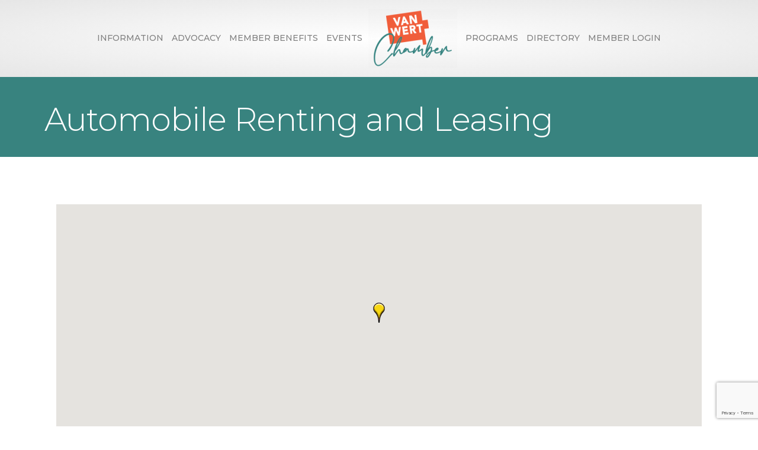

--- FILE ---
content_type: text/html; charset=utf-8
request_url: https://www.google.com/recaptcha/enterprise/anchor?ar=1&k=6LfI_T8rAAAAAMkWHrLP_GfSf3tLy9tKa839wcWa&co=aHR0cDovL2J1c2luZXNzLnZhbndlcnRjaGFtYmVyLmNvbTo4MA..&hl=en&v=PoyoqOPhxBO7pBk68S4YbpHZ&size=invisible&anchor-ms=20000&execute-ms=30000&cb=cr7indxuo5x
body_size: 48556
content:
<!DOCTYPE HTML><html dir="ltr" lang="en"><head><meta http-equiv="Content-Type" content="text/html; charset=UTF-8">
<meta http-equiv="X-UA-Compatible" content="IE=edge">
<title>reCAPTCHA</title>
<style type="text/css">
/* cyrillic-ext */
@font-face {
  font-family: 'Roboto';
  font-style: normal;
  font-weight: 400;
  font-stretch: 100%;
  src: url(//fonts.gstatic.com/s/roboto/v48/KFO7CnqEu92Fr1ME7kSn66aGLdTylUAMa3GUBHMdazTgWw.woff2) format('woff2');
  unicode-range: U+0460-052F, U+1C80-1C8A, U+20B4, U+2DE0-2DFF, U+A640-A69F, U+FE2E-FE2F;
}
/* cyrillic */
@font-face {
  font-family: 'Roboto';
  font-style: normal;
  font-weight: 400;
  font-stretch: 100%;
  src: url(//fonts.gstatic.com/s/roboto/v48/KFO7CnqEu92Fr1ME7kSn66aGLdTylUAMa3iUBHMdazTgWw.woff2) format('woff2');
  unicode-range: U+0301, U+0400-045F, U+0490-0491, U+04B0-04B1, U+2116;
}
/* greek-ext */
@font-face {
  font-family: 'Roboto';
  font-style: normal;
  font-weight: 400;
  font-stretch: 100%;
  src: url(//fonts.gstatic.com/s/roboto/v48/KFO7CnqEu92Fr1ME7kSn66aGLdTylUAMa3CUBHMdazTgWw.woff2) format('woff2');
  unicode-range: U+1F00-1FFF;
}
/* greek */
@font-face {
  font-family: 'Roboto';
  font-style: normal;
  font-weight: 400;
  font-stretch: 100%;
  src: url(//fonts.gstatic.com/s/roboto/v48/KFO7CnqEu92Fr1ME7kSn66aGLdTylUAMa3-UBHMdazTgWw.woff2) format('woff2');
  unicode-range: U+0370-0377, U+037A-037F, U+0384-038A, U+038C, U+038E-03A1, U+03A3-03FF;
}
/* math */
@font-face {
  font-family: 'Roboto';
  font-style: normal;
  font-weight: 400;
  font-stretch: 100%;
  src: url(//fonts.gstatic.com/s/roboto/v48/KFO7CnqEu92Fr1ME7kSn66aGLdTylUAMawCUBHMdazTgWw.woff2) format('woff2');
  unicode-range: U+0302-0303, U+0305, U+0307-0308, U+0310, U+0312, U+0315, U+031A, U+0326-0327, U+032C, U+032F-0330, U+0332-0333, U+0338, U+033A, U+0346, U+034D, U+0391-03A1, U+03A3-03A9, U+03B1-03C9, U+03D1, U+03D5-03D6, U+03F0-03F1, U+03F4-03F5, U+2016-2017, U+2034-2038, U+203C, U+2040, U+2043, U+2047, U+2050, U+2057, U+205F, U+2070-2071, U+2074-208E, U+2090-209C, U+20D0-20DC, U+20E1, U+20E5-20EF, U+2100-2112, U+2114-2115, U+2117-2121, U+2123-214F, U+2190, U+2192, U+2194-21AE, U+21B0-21E5, U+21F1-21F2, U+21F4-2211, U+2213-2214, U+2216-22FF, U+2308-230B, U+2310, U+2319, U+231C-2321, U+2336-237A, U+237C, U+2395, U+239B-23B7, U+23D0, U+23DC-23E1, U+2474-2475, U+25AF, U+25B3, U+25B7, U+25BD, U+25C1, U+25CA, U+25CC, U+25FB, U+266D-266F, U+27C0-27FF, U+2900-2AFF, U+2B0E-2B11, U+2B30-2B4C, U+2BFE, U+3030, U+FF5B, U+FF5D, U+1D400-1D7FF, U+1EE00-1EEFF;
}
/* symbols */
@font-face {
  font-family: 'Roboto';
  font-style: normal;
  font-weight: 400;
  font-stretch: 100%;
  src: url(//fonts.gstatic.com/s/roboto/v48/KFO7CnqEu92Fr1ME7kSn66aGLdTylUAMaxKUBHMdazTgWw.woff2) format('woff2');
  unicode-range: U+0001-000C, U+000E-001F, U+007F-009F, U+20DD-20E0, U+20E2-20E4, U+2150-218F, U+2190, U+2192, U+2194-2199, U+21AF, U+21E6-21F0, U+21F3, U+2218-2219, U+2299, U+22C4-22C6, U+2300-243F, U+2440-244A, U+2460-24FF, U+25A0-27BF, U+2800-28FF, U+2921-2922, U+2981, U+29BF, U+29EB, U+2B00-2BFF, U+4DC0-4DFF, U+FFF9-FFFB, U+10140-1018E, U+10190-1019C, U+101A0, U+101D0-101FD, U+102E0-102FB, U+10E60-10E7E, U+1D2C0-1D2D3, U+1D2E0-1D37F, U+1F000-1F0FF, U+1F100-1F1AD, U+1F1E6-1F1FF, U+1F30D-1F30F, U+1F315, U+1F31C, U+1F31E, U+1F320-1F32C, U+1F336, U+1F378, U+1F37D, U+1F382, U+1F393-1F39F, U+1F3A7-1F3A8, U+1F3AC-1F3AF, U+1F3C2, U+1F3C4-1F3C6, U+1F3CA-1F3CE, U+1F3D4-1F3E0, U+1F3ED, U+1F3F1-1F3F3, U+1F3F5-1F3F7, U+1F408, U+1F415, U+1F41F, U+1F426, U+1F43F, U+1F441-1F442, U+1F444, U+1F446-1F449, U+1F44C-1F44E, U+1F453, U+1F46A, U+1F47D, U+1F4A3, U+1F4B0, U+1F4B3, U+1F4B9, U+1F4BB, U+1F4BF, U+1F4C8-1F4CB, U+1F4D6, U+1F4DA, U+1F4DF, U+1F4E3-1F4E6, U+1F4EA-1F4ED, U+1F4F7, U+1F4F9-1F4FB, U+1F4FD-1F4FE, U+1F503, U+1F507-1F50B, U+1F50D, U+1F512-1F513, U+1F53E-1F54A, U+1F54F-1F5FA, U+1F610, U+1F650-1F67F, U+1F687, U+1F68D, U+1F691, U+1F694, U+1F698, U+1F6AD, U+1F6B2, U+1F6B9-1F6BA, U+1F6BC, U+1F6C6-1F6CF, U+1F6D3-1F6D7, U+1F6E0-1F6EA, U+1F6F0-1F6F3, U+1F6F7-1F6FC, U+1F700-1F7FF, U+1F800-1F80B, U+1F810-1F847, U+1F850-1F859, U+1F860-1F887, U+1F890-1F8AD, U+1F8B0-1F8BB, U+1F8C0-1F8C1, U+1F900-1F90B, U+1F93B, U+1F946, U+1F984, U+1F996, U+1F9E9, U+1FA00-1FA6F, U+1FA70-1FA7C, U+1FA80-1FA89, U+1FA8F-1FAC6, U+1FACE-1FADC, U+1FADF-1FAE9, U+1FAF0-1FAF8, U+1FB00-1FBFF;
}
/* vietnamese */
@font-face {
  font-family: 'Roboto';
  font-style: normal;
  font-weight: 400;
  font-stretch: 100%;
  src: url(//fonts.gstatic.com/s/roboto/v48/KFO7CnqEu92Fr1ME7kSn66aGLdTylUAMa3OUBHMdazTgWw.woff2) format('woff2');
  unicode-range: U+0102-0103, U+0110-0111, U+0128-0129, U+0168-0169, U+01A0-01A1, U+01AF-01B0, U+0300-0301, U+0303-0304, U+0308-0309, U+0323, U+0329, U+1EA0-1EF9, U+20AB;
}
/* latin-ext */
@font-face {
  font-family: 'Roboto';
  font-style: normal;
  font-weight: 400;
  font-stretch: 100%;
  src: url(//fonts.gstatic.com/s/roboto/v48/KFO7CnqEu92Fr1ME7kSn66aGLdTylUAMa3KUBHMdazTgWw.woff2) format('woff2');
  unicode-range: U+0100-02BA, U+02BD-02C5, U+02C7-02CC, U+02CE-02D7, U+02DD-02FF, U+0304, U+0308, U+0329, U+1D00-1DBF, U+1E00-1E9F, U+1EF2-1EFF, U+2020, U+20A0-20AB, U+20AD-20C0, U+2113, U+2C60-2C7F, U+A720-A7FF;
}
/* latin */
@font-face {
  font-family: 'Roboto';
  font-style: normal;
  font-weight: 400;
  font-stretch: 100%;
  src: url(//fonts.gstatic.com/s/roboto/v48/KFO7CnqEu92Fr1ME7kSn66aGLdTylUAMa3yUBHMdazQ.woff2) format('woff2');
  unicode-range: U+0000-00FF, U+0131, U+0152-0153, U+02BB-02BC, U+02C6, U+02DA, U+02DC, U+0304, U+0308, U+0329, U+2000-206F, U+20AC, U+2122, U+2191, U+2193, U+2212, U+2215, U+FEFF, U+FFFD;
}
/* cyrillic-ext */
@font-face {
  font-family: 'Roboto';
  font-style: normal;
  font-weight: 500;
  font-stretch: 100%;
  src: url(//fonts.gstatic.com/s/roboto/v48/KFO7CnqEu92Fr1ME7kSn66aGLdTylUAMa3GUBHMdazTgWw.woff2) format('woff2');
  unicode-range: U+0460-052F, U+1C80-1C8A, U+20B4, U+2DE0-2DFF, U+A640-A69F, U+FE2E-FE2F;
}
/* cyrillic */
@font-face {
  font-family: 'Roboto';
  font-style: normal;
  font-weight: 500;
  font-stretch: 100%;
  src: url(//fonts.gstatic.com/s/roboto/v48/KFO7CnqEu92Fr1ME7kSn66aGLdTylUAMa3iUBHMdazTgWw.woff2) format('woff2');
  unicode-range: U+0301, U+0400-045F, U+0490-0491, U+04B0-04B1, U+2116;
}
/* greek-ext */
@font-face {
  font-family: 'Roboto';
  font-style: normal;
  font-weight: 500;
  font-stretch: 100%;
  src: url(//fonts.gstatic.com/s/roboto/v48/KFO7CnqEu92Fr1ME7kSn66aGLdTylUAMa3CUBHMdazTgWw.woff2) format('woff2');
  unicode-range: U+1F00-1FFF;
}
/* greek */
@font-face {
  font-family: 'Roboto';
  font-style: normal;
  font-weight: 500;
  font-stretch: 100%;
  src: url(//fonts.gstatic.com/s/roboto/v48/KFO7CnqEu92Fr1ME7kSn66aGLdTylUAMa3-UBHMdazTgWw.woff2) format('woff2');
  unicode-range: U+0370-0377, U+037A-037F, U+0384-038A, U+038C, U+038E-03A1, U+03A3-03FF;
}
/* math */
@font-face {
  font-family: 'Roboto';
  font-style: normal;
  font-weight: 500;
  font-stretch: 100%;
  src: url(//fonts.gstatic.com/s/roboto/v48/KFO7CnqEu92Fr1ME7kSn66aGLdTylUAMawCUBHMdazTgWw.woff2) format('woff2');
  unicode-range: U+0302-0303, U+0305, U+0307-0308, U+0310, U+0312, U+0315, U+031A, U+0326-0327, U+032C, U+032F-0330, U+0332-0333, U+0338, U+033A, U+0346, U+034D, U+0391-03A1, U+03A3-03A9, U+03B1-03C9, U+03D1, U+03D5-03D6, U+03F0-03F1, U+03F4-03F5, U+2016-2017, U+2034-2038, U+203C, U+2040, U+2043, U+2047, U+2050, U+2057, U+205F, U+2070-2071, U+2074-208E, U+2090-209C, U+20D0-20DC, U+20E1, U+20E5-20EF, U+2100-2112, U+2114-2115, U+2117-2121, U+2123-214F, U+2190, U+2192, U+2194-21AE, U+21B0-21E5, U+21F1-21F2, U+21F4-2211, U+2213-2214, U+2216-22FF, U+2308-230B, U+2310, U+2319, U+231C-2321, U+2336-237A, U+237C, U+2395, U+239B-23B7, U+23D0, U+23DC-23E1, U+2474-2475, U+25AF, U+25B3, U+25B7, U+25BD, U+25C1, U+25CA, U+25CC, U+25FB, U+266D-266F, U+27C0-27FF, U+2900-2AFF, U+2B0E-2B11, U+2B30-2B4C, U+2BFE, U+3030, U+FF5B, U+FF5D, U+1D400-1D7FF, U+1EE00-1EEFF;
}
/* symbols */
@font-face {
  font-family: 'Roboto';
  font-style: normal;
  font-weight: 500;
  font-stretch: 100%;
  src: url(//fonts.gstatic.com/s/roboto/v48/KFO7CnqEu92Fr1ME7kSn66aGLdTylUAMaxKUBHMdazTgWw.woff2) format('woff2');
  unicode-range: U+0001-000C, U+000E-001F, U+007F-009F, U+20DD-20E0, U+20E2-20E4, U+2150-218F, U+2190, U+2192, U+2194-2199, U+21AF, U+21E6-21F0, U+21F3, U+2218-2219, U+2299, U+22C4-22C6, U+2300-243F, U+2440-244A, U+2460-24FF, U+25A0-27BF, U+2800-28FF, U+2921-2922, U+2981, U+29BF, U+29EB, U+2B00-2BFF, U+4DC0-4DFF, U+FFF9-FFFB, U+10140-1018E, U+10190-1019C, U+101A0, U+101D0-101FD, U+102E0-102FB, U+10E60-10E7E, U+1D2C0-1D2D3, U+1D2E0-1D37F, U+1F000-1F0FF, U+1F100-1F1AD, U+1F1E6-1F1FF, U+1F30D-1F30F, U+1F315, U+1F31C, U+1F31E, U+1F320-1F32C, U+1F336, U+1F378, U+1F37D, U+1F382, U+1F393-1F39F, U+1F3A7-1F3A8, U+1F3AC-1F3AF, U+1F3C2, U+1F3C4-1F3C6, U+1F3CA-1F3CE, U+1F3D4-1F3E0, U+1F3ED, U+1F3F1-1F3F3, U+1F3F5-1F3F7, U+1F408, U+1F415, U+1F41F, U+1F426, U+1F43F, U+1F441-1F442, U+1F444, U+1F446-1F449, U+1F44C-1F44E, U+1F453, U+1F46A, U+1F47D, U+1F4A3, U+1F4B0, U+1F4B3, U+1F4B9, U+1F4BB, U+1F4BF, U+1F4C8-1F4CB, U+1F4D6, U+1F4DA, U+1F4DF, U+1F4E3-1F4E6, U+1F4EA-1F4ED, U+1F4F7, U+1F4F9-1F4FB, U+1F4FD-1F4FE, U+1F503, U+1F507-1F50B, U+1F50D, U+1F512-1F513, U+1F53E-1F54A, U+1F54F-1F5FA, U+1F610, U+1F650-1F67F, U+1F687, U+1F68D, U+1F691, U+1F694, U+1F698, U+1F6AD, U+1F6B2, U+1F6B9-1F6BA, U+1F6BC, U+1F6C6-1F6CF, U+1F6D3-1F6D7, U+1F6E0-1F6EA, U+1F6F0-1F6F3, U+1F6F7-1F6FC, U+1F700-1F7FF, U+1F800-1F80B, U+1F810-1F847, U+1F850-1F859, U+1F860-1F887, U+1F890-1F8AD, U+1F8B0-1F8BB, U+1F8C0-1F8C1, U+1F900-1F90B, U+1F93B, U+1F946, U+1F984, U+1F996, U+1F9E9, U+1FA00-1FA6F, U+1FA70-1FA7C, U+1FA80-1FA89, U+1FA8F-1FAC6, U+1FACE-1FADC, U+1FADF-1FAE9, U+1FAF0-1FAF8, U+1FB00-1FBFF;
}
/* vietnamese */
@font-face {
  font-family: 'Roboto';
  font-style: normal;
  font-weight: 500;
  font-stretch: 100%;
  src: url(//fonts.gstatic.com/s/roboto/v48/KFO7CnqEu92Fr1ME7kSn66aGLdTylUAMa3OUBHMdazTgWw.woff2) format('woff2');
  unicode-range: U+0102-0103, U+0110-0111, U+0128-0129, U+0168-0169, U+01A0-01A1, U+01AF-01B0, U+0300-0301, U+0303-0304, U+0308-0309, U+0323, U+0329, U+1EA0-1EF9, U+20AB;
}
/* latin-ext */
@font-face {
  font-family: 'Roboto';
  font-style: normal;
  font-weight: 500;
  font-stretch: 100%;
  src: url(//fonts.gstatic.com/s/roboto/v48/KFO7CnqEu92Fr1ME7kSn66aGLdTylUAMa3KUBHMdazTgWw.woff2) format('woff2');
  unicode-range: U+0100-02BA, U+02BD-02C5, U+02C7-02CC, U+02CE-02D7, U+02DD-02FF, U+0304, U+0308, U+0329, U+1D00-1DBF, U+1E00-1E9F, U+1EF2-1EFF, U+2020, U+20A0-20AB, U+20AD-20C0, U+2113, U+2C60-2C7F, U+A720-A7FF;
}
/* latin */
@font-face {
  font-family: 'Roboto';
  font-style: normal;
  font-weight: 500;
  font-stretch: 100%;
  src: url(//fonts.gstatic.com/s/roboto/v48/KFO7CnqEu92Fr1ME7kSn66aGLdTylUAMa3yUBHMdazQ.woff2) format('woff2');
  unicode-range: U+0000-00FF, U+0131, U+0152-0153, U+02BB-02BC, U+02C6, U+02DA, U+02DC, U+0304, U+0308, U+0329, U+2000-206F, U+20AC, U+2122, U+2191, U+2193, U+2212, U+2215, U+FEFF, U+FFFD;
}
/* cyrillic-ext */
@font-face {
  font-family: 'Roboto';
  font-style: normal;
  font-weight: 900;
  font-stretch: 100%;
  src: url(//fonts.gstatic.com/s/roboto/v48/KFO7CnqEu92Fr1ME7kSn66aGLdTylUAMa3GUBHMdazTgWw.woff2) format('woff2');
  unicode-range: U+0460-052F, U+1C80-1C8A, U+20B4, U+2DE0-2DFF, U+A640-A69F, U+FE2E-FE2F;
}
/* cyrillic */
@font-face {
  font-family: 'Roboto';
  font-style: normal;
  font-weight: 900;
  font-stretch: 100%;
  src: url(//fonts.gstatic.com/s/roboto/v48/KFO7CnqEu92Fr1ME7kSn66aGLdTylUAMa3iUBHMdazTgWw.woff2) format('woff2');
  unicode-range: U+0301, U+0400-045F, U+0490-0491, U+04B0-04B1, U+2116;
}
/* greek-ext */
@font-face {
  font-family: 'Roboto';
  font-style: normal;
  font-weight: 900;
  font-stretch: 100%;
  src: url(//fonts.gstatic.com/s/roboto/v48/KFO7CnqEu92Fr1ME7kSn66aGLdTylUAMa3CUBHMdazTgWw.woff2) format('woff2');
  unicode-range: U+1F00-1FFF;
}
/* greek */
@font-face {
  font-family: 'Roboto';
  font-style: normal;
  font-weight: 900;
  font-stretch: 100%;
  src: url(//fonts.gstatic.com/s/roboto/v48/KFO7CnqEu92Fr1ME7kSn66aGLdTylUAMa3-UBHMdazTgWw.woff2) format('woff2');
  unicode-range: U+0370-0377, U+037A-037F, U+0384-038A, U+038C, U+038E-03A1, U+03A3-03FF;
}
/* math */
@font-face {
  font-family: 'Roboto';
  font-style: normal;
  font-weight: 900;
  font-stretch: 100%;
  src: url(//fonts.gstatic.com/s/roboto/v48/KFO7CnqEu92Fr1ME7kSn66aGLdTylUAMawCUBHMdazTgWw.woff2) format('woff2');
  unicode-range: U+0302-0303, U+0305, U+0307-0308, U+0310, U+0312, U+0315, U+031A, U+0326-0327, U+032C, U+032F-0330, U+0332-0333, U+0338, U+033A, U+0346, U+034D, U+0391-03A1, U+03A3-03A9, U+03B1-03C9, U+03D1, U+03D5-03D6, U+03F0-03F1, U+03F4-03F5, U+2016-2017, U+2034-2038, U+203C, U+2040, U+2043, U+2047, U+2050, U+2057, U+205F, U+2070-2071, U+2074-208E, U+2090-209C, U+20D0-20DC, U+20E1, U+20E5-20EF, U+2100-2112, U+2114-2115, U+2117-2121, U+2123-214F, U+2190, U+2192, U+2194-21AE, U+21B0-21E5, U+21F1-21F2, U+21F4-2211, U+2213-2214, U+2216-22FF, U+2308-230B, U+2310, U+2319, U+231C-2321, U+2336-237A, U+237C, U+2395, U+239B-23B7, U+23D0, U+23DC-23E1, U+2474-2475, U+25AF, U+25B3, U+25B7, U+25BD, U+25C1, U+25CA, U+25CC, U+25FB, U+266D-266F, U+27C0-27FF, U+2900-2AFF, U+2B0E-2B11, U+2B30-2B4C, U+2BFE, U+3030, U+FF5B, U+FF5D, U+1D400-1D7FF, U+1EE00-1EEFF;
}
/* symbols */
@font-face {
  font-family: 'Roboto';
  font-style: normal;
  font-weight: 900;
  font-stretch: 100%;
  src: url(//fonts.gstatic.com/s/roboto/v48/KFO7CnqEu92Fr1ME7kSn66aGLdTylUAMaxKUBHMdazTgWw.woff2) format('woff2');
  unicode-range: U+0001-000C, U+000E-001F, U+007F-009F, U+20DD-20E0, U+20E2-20E4, U+2150-218F, U+2190, U+2192, U+2194-2199, U+21AF, U+21E6-21F0, U+21F3, U+2218-2219, U+2299, U+22C4-22C6, U+2300-243F, U+2440-244A, U+2460-24FF, U+25A0-27BF, U+2800-28FF, U+2921-2922, U+2981, U+29BF, U+29EB, U+2B00-2BFF, U+4DC0-4DFF, U+FFF9-FFFB, U+10140-1018E, U+10190-1019C, U+101A0, U+101D0-101FD, U+102E0-102FB, U+10E60-10E7E, U+1D2C0-1D2D3, U+1D2E0-1D37F, U+1F000-1F0FF, U+1F100-1F1AD, U+1F1E6-1F1FF, U+1F30D-1F30F, U+1F315, U+1F31C, U+1F31E, U+1F320-1F32C, U+1F336, U+1F378, U+1F37D, U+1F382, U+1F393-1F39F, U+1F3A7-1F3A8, U+1F3AC-1F3AF, U+1F3C2, U+1F3C4-1F3C6, U+1F3CA-1F3CE, U+1F3D4-1F3E0, U+1F3ED, U+1F3F1-1F3F3, U+1F3F5-1F3F7, U+1F408, U+1F415, U+1F41F, U+1F426, U+1F43F, U+1F441-1F442, U+1F444, U+1F446-1F449, U+1F44C-1F44E, U+1F453, U+1F46A, U+1F47D, U+1F4A3, U+1F4B0, U+1F4B3, U+1F4B9, U+1F4BB, U+1F4BF, U+1F4C8-1F4CB, U+1F4D6, U+1F4DA, U+1F4DF, U+1F4E3-1F4E6, U+1F4EA-1F4ED, U+1F4F7, U+1F4F9-1F4FB, U+1F4FD-1F4FE, U+1F503, U+1F507-1F50B, U+1F50D, U+1F512-1F513, U+1F53E-1F54A, U+1F54F-1F5FA, U+1F610, U+1F650-1F67F, U+1F687, U+1F68D, U+1F691, U+1F694, U+1F698, U+1F6AD, U+1F6B2, U+1F6B9-1F6BA, U+1F6BC, U+1F6C6-1F6CF, U+1F6D3-1F6D7, U+1F6E0-1F6EA, U+1F6F0-1F6F3, U+1F6F7-1F6FC, U+1F700-1F7FF, U+1F800-1F80B, U+1F810-1F847, U+1F850-1F859, U+1F860-1F887, U+1F890-1F8AD, U+1F8B0-1F8BB, U+1F8C0-1F8C1, U+1F900-1F90B, U+1F93B, U+1F946, U+1F984, U+1F996, U+1F9E9, U+1FA00-1FA6F, U+1FA70-1FA7C, U+1FA80-1FA89, U+1FA8F-1FAC6, U+1FACE-1FADC, U+1FADF-1FAE9, U+1FAF0-1FAF8, U+1FB00-1FBFF;
}
/* vietnamese */
@font-face {
  font-family: 'Roboto';
  font-style: normal;
  font-weight: 900;
  font-stretch: 100%;
  src: url(//fonts.gstatic.com/s/roboto/v48/KFO7CnqEu92Fr1ME7kSn66aGLdTylUAMa3OUBHMdazTgWw.woff2) format('woff2');
  unicode-range: U+0102-0103, U+0110-0111, U+0128-0129, U+0168-0169, U+01A0-01A1, U+01AF-01B0, U+0300-0301, U+0303-0304, U+0308-0309, U+0323, U+0329, U+1EA0-1EF9, U+20AB;
}
/* latin-ext */
@font-face {
  font-family: 'Roboto';
  font-style: normal;
  font-weight: 900;
  font-stretch: 100%;
  src: url(//fonts.gstatic.com/s/roboto/v48/KFO7CnqEu92Fr1ME7kSn66aGLdTylUAMa3KUBHMdazTgWw.woff2) format('woff2');
  unicode-range: U+0100-02BA, U+02BD-02C5, U+02C7-02CC, U+02CE-02D7, U+02DD-02FF, U+0304, U+0308, U+0329, U+1D00-1DBF, U+1E00-1E9F, U+1EF2-1EFF, U+2020, U+20A0-20AB, U+20AD-20C0, U+2113, U+2C60-2C7F, U+A720-A7FF;
}
/* latin */
@font-face {
  font-family: 'Roboto';
  font-style: normal;
  font-weight: 900;
  font-stretch: 100%;
  src: url(//fonts.gstatic.com/s/roboto/v48/KFO7CnqEu92Fr1ME7kSn66aGLdTylUAMa3yUBHMdazQ.woff2) format('woff2');
  unicode-range: U+0000-00FF, U+0131, U+0152-0153, U+02BB-02BC, U+02C6, U+02DA, U+02DC, U+0304, U+0308, U+0329, U+2000-206F, U+20AC, U+2122, U+2191, U+2193, U+2212, U+2215, U+FEFF, U+FFFD;
}

</style>
<link rel="stylesheet" type="text/css" href="https://www.gstatic.com/recaptcha/releases/PoyoqOPhxBO7pBk68S4YbpHZ/styles__ltr.css">
<script nonce="mrCg8yBGUDcjkFtBSxP_1w" type="text/javascript">window['__recaptcha_api'] = 'https://www.google.com/recaptcha/enterprise/';</script>
<script type="text/javascript" src="https://www.gstatic.com/recaptcha/releases/PoyoqOPhxBO7pBk68S4YbpHZ/recaptcha__en.js" nonce="mrCg8yBGUDcjkFtBSxP_1w">
      
    </script></head>
<body><div id="rc-anchor-alert" class="rc-anchor-alert"></div>
<input type="hidden" id="recaptcha-token" value="[base64]">
<script type="text/javascript" nonce="mrCg8yBGUDcjkFtBSxP_1w">
      recaptcha.anchor.Main.init("[\x22ainput\x22,[\x22bgdata\x22,\x22\x22,\[base64]/[base64]/[base64]/[base64]/cjw8ejpyPj4+eil9Y2F0Y2gobCl7dGhyb3cgbDt9fSxIPWZ1bmN0aW9uKHcsdCx6KXtpZih3PT0xOTR8fHc9PTIwOCl0LnZbd10/dC52W3ddLmNvbmNhdCh6KTp0LnZbd109b2Yoeix0KTtlbHNle2lmKHQuYkImJnchPTMxNylyZXR1cm47dz09NjZ8fHc9PTEyMnx8dz09NDcwfHx3PT00NHx8dz09NDE2fHx3PT0zOTd8fHc9PTQyMXx8dz09Njh8fHc9PTcwfHx3PT0xODQ/[base64]/[base64]/[base64]/bmV3IGRbVl0oSlswXSk6cD09Mj9uZXcgZFtWXShKWzBdLEpbMV0pOnA9PTM/bmV3IGRbVl0oSlswXSxKWzFdLEpbMl0pOnA9PTQ/[base64]/[base64]/[base64]/[base64]\x22,\[base64]\x22,\x22TxNPNcKLwqDDqGgQaHA/wpE8OmbDuEvCnCl+U8O6w7M4w7nCuH3DmlrCpzXDnFrCjCfDosKHScKcaiAAw4A0CShpw4Mrw74BNsKPLgEfR0U1ICUXwr7CqkDDjwrCl8Omw6Evwocmw6zDisK6w61sRMOzwrvDu8OEMx7CnmbDgsKfwqA8wp0kw4Q/NHTCtWBkw50OfynCiMOpEsO4SHnCumwYIMOawpQRdW8xHcODw4bCph8vwobDssK8w4vDjMO3JxtWXcKCwrzCssO4Xj/Cg8Oaw7nChCfCqcOYwqHCtsKVwphVPg3CrMKGUcOeeiLCq8K3wpnClj8SwrPDl1wswqrCswwOwr/CoMKlwpdcw6QVwonDs8KdSsOEwp3DqidYw7sqwr9Zw6jDqcKtw5kHw7JjMMOKJCzDhU/DosOow4E7w7gQw6kow4ofVwZFA8KXIsKbwpUlIF7DpxDDicOVQ0clEsK+OUxmw4sWw7vDicOqw7fCk8K0BMKzXsOKX1fDvcK2J8Kjw7LCncOSOsOfwqXCl1DDqW/DrQrDqio5FsKIB8O1XS3DgcKLBkwbw4zCsQTCjmkvwr/DvMKcw7gawq3CuMOGA8KKNMKmKMOGwrMgAT7CqXxXYg7CncO8ahE/BcKDwosuwrMlQcOww5pXw71ewpJTVcOcEcK8w7NCRTZuw61XwoHCucOXW8OjZRHCjsOUw5dDw5XDjcKPUcOtw5PDq8OTwp4+w77Co8O/BEXDjGwzwqPDgsOHZ2Jec8OYC3PDm8KewqhMw7vDjMOTwposwqTDtFFow7FgwrUFwqsaThTCiWnCj2DClFzCv8OYdELCkV9RbsK+QiPCjsOXw7AJDBVLYXliFsOUw7DCuMOWLnjDmgQPGk0mYHLClwlLUg8/[base64]/DuR/Co08yFXzDkcK2OcOPYS/DrFx6KcKVwp5GMgnCjDxLw5pqw5rCncO5wrBpXWzCqh/CvSgww5fDkj0rwoXDm19Zwo/[base64]/[base64]/CqG4DBsKqw6vDsMKdwrVoPwrDiMO5wrbCpMOXEsO+QcOJSsKVwpLDo1vDpBTDgcOYPMKobhzCnQVAFsO6wo02JcO4woUcP8KIwppSwr4KOMOYwpbDk8K7SScvw7LDosKwAijDhUDCjMOsOQLDsgR+FSdYw4/[base64]/wpttw5zCjsONwrzDlRI1EcOEw6HCk8K2w7g8B8K9Ui7Cg8OOA3/CiMKYLsOlfGNeB1hgw79jaSB6EcOQP8KPwqXCnsKPw7NWVMOKd8OjChJSd8KpwonDiQbDoWHCiSrCpXxJRcOWRsOpwodCw64nwq83NSbCm8K7KQrDhMKha8Kjw418w61iB8Krw6LCscOXw5DDog/Dl8KHw4PCv8KqLG7CiXEtL8Ozw4rDgcOqwoAoEFlofBfCkRk5wobCoEw5wo/[base64]/[base64]/DgzjDogPDqsOlwr1Ww7USw7jCjX3CqcKWc8K8w54XfVZOw7xIwqVRX1IFRMOfw7RUwp3CuRxmwrnDuHvCoX/Dv19DwqDCjMKCw5vCkA4EwrJqw5lVNMOuw77CvsO+wrvCl8KaXnsFwrPCosK+Uw3DrMOuw5wGw6PDqMKHw4lxcFXDtsOVPBbDu8KvwoN/ezhSw6FUEMOTw53Dk8OwGkcUwroMdsK9wptVBABqwqdpUWHDh8KLTivDkE0AU8OZw6nCsMOtw6jCu8Ohw51/[base64]/w4jDvFEww5Rzwpovw5LCkXouHcO5wrrDvgsxw73CmB/[base64]/DvGbCkMK+wrDCvT0KwoHCn0XCrMOOw4AqwpNEw4HDmENdRcKlw5PCjFV4ScKcc8KNKU3DjMKoRW/CqsKzw70TwoZQPBzCocOAwq4hT8OAwq48bcKQYMOGCcOCLwJ3w4g1wr9Gw6bDiH/DsSjCvMOAw4jClsK+OsKQw4rCuAjDt8OZUcOCYnY1DCQ7CcKawo/CrEYbw6XCvHzDswLCuBksw6TDp8KSwrRMCFh+wpLCiFLCj8KUYm9tw7J+cMOCw6Ayw7Uiw4PDukLCk1Ryw6hgwpsTw5rCnMO4wonDosOdw5kFHcORw4zCtS3DlcOvdm3CtWzCmcOIMyPDgsKLSnrDk8Ozwqo7JAIDwonDhkMvX8OPTsOZwovCkQDCkcK0c8Oxwp/Cmi9SGAXCuznDqMKJwplfwrvCrsKxwpvCrGfDtsKpw4vCrwcowqLDpxTDjsKLXSwSAUfDmsOSZQLDq8KMwqUew6jCkUApw6Vyw7rDjD7CvMO/w6nCjcOKB8KXDsOsKMO+UsKww61sYsOxw6/DsGluccOHNsKCfcOLBsOzBhnCisOlwrxgfCDCgWTDt8OLw5fCj2Idw74NwpvDpkXCsidzw6fDusK+w5nDtntUw41YPMKCOcOtwoh7U8OPKk1cwojCsRLDhMOZwqw2CsO7Oh8Ew5UKwrocWBnCoXNDw4olw6cUw5/[base64]/wqVDwo8awpPDksOCw6HCrMOoccK6wo1tw5jCoTwiW8OhKMKjw5fDhsKBwp3DsMKlYsKpw7DCkg5iwqE8wo5xJUzDqwPDiUZHdG1Vw40ANMKkb8KSw60VUMKLFsKIfxw/wq3Ct8OBw7LClxPDoRHDiHZiw69Xwp5owqDCiglxwpzCmDEICcKBwp1cwpXCqMKGw4E8wpASOMKtQnnDj25THcOaLDp7wq/Cn8OibsKWGiE0w6drO8KZIsK/[base64]/DkcKsw5fCpjVQw4owesKTKWrCox3DgUscwoYxB34QIMOtwo1xLH4yTHTCpiLCqMKGMcOBZD/Cg2MWwo5YwrfChnFqwoEWOETDmMKTwqVcwqbDvcO8OwIbw5LDosKZw6kAKMO/w79yw7XDjsOpwpx8w7F/w5rCusOxcjzDgRrCu8OOaklMwrVUJi7DnMKeLsOjw6cgw5ZPw4/DvsKGw7NowqTCv8O6w4XCpGFVTwPCrMKUwpXDlhdFw7Zmw6TCskFRw6jCuWrDm8Okw6giwo7CqcO3wrkIJcKaGsO7wo7DlcKxwoBDblYCw7hYw4HCqATChhQaRiYoDW7DtsKnCMK8wqogNsKSd8KJTjVMRsO0NCskwp9swoQNY8K1TsOPwqXCpGPCti4DBsKawo/DkCUuUcKKKMOWWFc0wqzDm8O2MmfDtsKCw5IQBS7DmcKQw6RFX8KMZBbDqXJewqBWwpfDoMO2U8OrwqzCjsKpwp3Clmhsw6DCmMK4UxTDiMOWw7FQAsKxOjcWAcKofsO0wp/DrmIcZcODVMKowp7DhiXCrMKPZMOFf17CncKefcOGw64xcXsBe8K/[base64]/XcKPwoDDlMOuRRQ/wr0HwojCs8Okwo4IwqvDkx0gwpLDqyvCoxbCh8KEwqJXwrTCqcOSw6xbw5XDnMKaw5TCgsO6EMOGJWnCrmg7wqTDg8K7wr5iwqTDn8O2w78jBw/[base64]/[base64]/[base64]/DpsKuwqzDvsKeEsOGX2wSJEDDqMO+wqI7N8KFwrfDlnPCl8KZw6fCisKKwrHDsMKDw5fDtsKWwoMMwo90wr3CvsOcW0TDm8OFCSBkwo5UOT5Ow7zDgRbDjm/DisO3w4s/Zn7CsAtow7rDrwHDpsKpNMKYXsKVJDXDg8ObDETDqWtsasK4ecO/w7ERw5lbFg0mwoh5w5M/[base64]/DjHvDq3bDisKVw7Vgw6nDg8Omw41JTzHCuR3CogJ9w61aaE/CvQvCjsK/w6ojDRw/wpDCgMKHw6rDs8KzSxxbwpklwqp3ORNuOcK+bhDDn8OBw5HCn8OfwofDgMOiw6/DpgzCnsO2SyfCoicnOUlAw7zDr8OxCsK9LcKoAW/DksKMw7lLZMKlPV1ZfMKaacKzai7ChkLDgMOuw4/[base64]/wr14w41oe0N2w44ycysUIMOGeMOYeDNww6fDssOUwq3Do1QwL8OsfgXChsOiP8KhU1LCpsKHwqQROcOCUMKlw4UoY8OLcsKww6xuw4pEwrfDiMOHwpDCjwTDvMKqw5BpO8KUJMOHTcOPVyPDtcOlQAZoWFQcw6k5w6rDq8OawpVBw7PCgSt3w5HCkcO5w5DDqcOtwr/CmsK3ZcKBEMKtQmE8D8OEEsKUAsKMw5UqwpZRZw0Kc8KSw7IzU8O2wr3DtMOaw5FeNCXClMKWCMKywp3CrX/DpDlQwoofwrt3wq08KcOeYMKQw6cWTE/DlHPCqVrCvMOqch9AFG0nw6jCsls/csOewpZewoFEwprDgGHCsMOCJcKHGsKuNcONwqMbwqo/MF0gOmJBwr9MwqMEw5MjNwfDk8O3LMK6wo1jw5bCtcKdw63DqWpWwobDnsK1KsKBw5LCqMK9WijCt3zCq8O9wo/DsMK5PsKIB3vDqMKowoTDjV/CvsKqbk3CtsK3bh0jw5Yzw7DClX3Dk2/[base64]/CmzMAYUZgw5PDssOWEzfCjsKlC2XCtMKhVSrDmAnDhEfDtwHDosK/w4A9w6LCtlt8QDvDjcOdZ8KiwopOMGPDkcK9GBNCwp0CBWUbGG1rw5HCmsOMw4xzw4LCvcO+GsOZIMKiMgXDvcKaDsOjNcOMw75wRiXCgcO5NMO8OMKRw6heajxBwrXDtgsvPsO6wpXDvMKvwrxKw63CmhRgPgJVCsKIB8Kcw7g/w4xrJsKcVVJuwqXCiWfCrF/CmcK5w6XCscKjwp9Hw7BWCsOfw6rCpsKiVUnCiCtUwo/DmktTwr8aCsOUdMKXADwnwpVfR8Oiwr7ClMKga8O/PcKFwp5FdnfCj8KeIMK1e8KqPHAzwotFw7IaQcOgwp/[base64]/DqynDrjnDm8OFwoddw7zCu8OpwppOw6pIwqRuw4YKw6TDvsKwchXDuG7CnDnCmMKWe8O4HcK+CcOCYsObAcKZFlh9QFPDgMKjDMKBwoABKAQDAsOuwoRBIMOqGMOREcK7wqXDq8O0wo0LRMOJEyLCtj3DokTCp2PCpkIdwoETZVsAUcKGwqfDp3/DgScIw4nCs0DDucOtK8KGwq50w57DrMKewqgYwqfClcKmw7ddw5dwwrjDq8O5w4/CkR7DtQ/Co8OeWSfCjsKhKsOxwrPCkgjDicKgw64PacKEw4kYCMObV8KqwoZSA8Kxw7fDmcOWZyzCqlPDsFkUwoFKUVlCMAbDq1PCgcO1QQMVw5VWwrFyw63DhMOnw7wsPcKsw4dfwoEfwpfCnx/[base64]/[base64]/Dj8KBwpjDnHhGQ15iHsOwPH0KwqJjUsKbwrglJS1Hw47CqAUTCWdsw67DosOdGcOaw4lMw4FQw707wqbDgFo8Oyh3fShuEFDDusOdQQpRJV7CuzPCi1/DhMO9eXdVIgoHVsKCwp3DoAVJNDAtw4rCmMOKZsO5w6IkVsOmMXo4OhXChMKaCirCrQNgRcKMw6XCgMKKPsKTBMOBCSjDr8OUwrfDpSXDrEJNVsK/wofDnMOIw7Jlw44Ow4fCrkfDiipdA8OWwpvCvcKALlBZVMK+w6p9wrPDo0nCg8O+SVs8w7o5wqtIEsKaQShPO8K4csOYw7PDig1nw65pwqfDnTkSwoIDwr7DucK/WMOXw4PDnChhwrVQNy94w6zDp8Kmw6rDj8KeWWbDgWvCjsOebQ4wKXzDh8KBf8KCbx1mFDUvMVfDpcOPFlEkIHYrwonDiCLDnsKLw7QHw47DoV0cwpEdwpR+d3DDtMO9K8OPwr7CvsKsasOjXcOIDRYiETJiAhx9wrLCpErCikQxFizDtMK/[base64]/CmBfChQp4bsOCOnrDpMKQJ8KVblLCgsOfMsKjVgvDpMOPIiXDvDrDmMOZOsOqEgrDnMK+RGMDcWtmV8OLPHgtw6RTBcKaw6BLw5nCuFU7wojCoMOUw7PDkcKcK8Kgdxk/ODEWfDjDusOLJERaIsOnanzCjMKuw6bDtEgJw6LCm8OaWTUewp41H8K3dcK0bjPCocKawoAvNkPDgsOVHcKaw4kgwpnDi0rCow3DsV5hw7dAw7jDpMOtwpEWcy3DmMOewrrDnRxpw7/DhMKQAcK2w6HDpxzCk8OtwpPCrMKzw7/[base64]/[base64]/CkCbCrcKrwojCscKbwqnCmFxIPsOYHSnDisKgwqEzF2TDnVfDl0LDvMKYwq7DhMOqw6xBDkjCvhvCu1t6FMK7w7jCtQ7CpmbDr0JoHcOLwrctKz9SHcK4wpU8w7jCq8OSw7l6wrjDggsTwozChk/ClsKBwrdcY27Crw/Do33CozbDncO2w5pzwp7CjWBZCsK0YSfCihtvNxrCsGnDkcOtw73CpsOjwrXDji3Dj348X8OWwozCqsOSOcKkwqBOwozDtcOGwoxPwoZJw4gNDcKiwpRxKcKEw7M4w6U1fMOyw5E0w4nDhmp5wp/Dl8O0cDHCmSFkOT7DhMOpb8O1w6XCqcOIwqM6LVbDisO9w6vClsKGe8KWI3jCjW5sw70zwo/CusKzwq7Dp8KRfcK3wr1Uw7ojw5XCkMOOdWxXak0DwpZcwo4jwr/Ch8KDwo7DvxjDkzPDpcOTK1zCk8OKWcKWS8OFSMOlQT3DlsKdw5AzwobDmlw2CHjCgsKYw4NwW8OCNRbCvgDDjiI6wpNqZBZhwoxvb8OkElbCii3CqMK+w7FSwpohw6PDv3bDtcOywp5iwqx3wqhmwo8PaSnCt8KawoQwJcK/RsOjwoYHVQN3agEgBsKew59ow4vCnXIuwrzDjGQ8ZsKwAcKOb8KnXMK+w7ZONcO5w4MTwq/DhD4BwoB7DMKqwqQ0IjV4w78+MkzDl3JwwrJUB8OzwqnCgcK2HktYwrV7O2fCvQnDn8Knw5sGwoxBw5TDqnjCocOXwofDg8OaYAcrw67CpWLCncOuRTbDocORP8K4wqfCmCHCjcO1NcOrf0/CgXVSwoPDm8KLQcO4wrjCusOrw7fDnRAHw67CszEJwplUwrNwwqbCiMOZCzXDhHhnaSskfCl0bsKBwqMNW8OJw45awrTDjMK/BsKJwq5wAQ8/w4p5Zhlxw44dJcO0PlpvwoHDj8Oowr4yb8K3bcO2w6DDncKawq1Sw7HClcO7JcOhw7nDp2zDgiIfU8OoCTfChSfCvWwoZ2DCmsOJw7Ykw7p0CcO/R3LDmMOew6PDtsK/HhnDjcKKw59cwr0vJFU3RMOnfRI+wp7Cp8OBExcYbSNQH8K3F8OvGiLCtEEHW8K+ZMOAbFwZwrjDv8KbacO/w45Zcn3DpmNdWErDvMOlw4zDiwvCpirDomnCm8O1LjN4ZsKNVwJKwpAbwp3DpcOuIMOAEcKlKjhbwqvCpVISFsK8w6HCscKZAMKsw5bDuMO3RkI6IcOCDMORw7TCjl7Dk8OyekXCjMK5FhnCmMKYeTgvw4JewoAjwp/Ct3XDnMOWw6ofI8OhLMOVKcKxQsO8QsODRsKKCcKpw7U/[base64]/Dlj9ewq96wqACacOMwoQIMSrDoj/[base64]/Cm8OvaBgzwpDDiy/CunbDiDU5KWd6TQPCmsOwRBINwpHDs3DCrzjDq8Kzw4DDvcKCSx3CqgvCsh1nYmXCh2/[base64]/DmwfDqMO9w69Owq1pbMOKPMKhwrQLwqtewqPCg03DuMK6EX1fwq3Dh0rCokLCmE/Dl0nDtB/CpMOowqtBRcOxeFZwD8K/[base64]/[base64]/w6BAVjAKwpPCrxfDjMKNUkd5a8OVfBUOw4LDrMOsw4TDsHNZwpIaw6BgwpTDhMO5GlINw6zDisOuc8OBw45MBCjCusOzOhYYw6BSYMK/w7nDryfCgkfCucOjHEHDjMOVw7PDoMOGeDHCosKVw71dRnvCicKhwqRfwpvCiHJ6T2HCgHLCvsONfgfCh8KeJgV7O8OFNsKGI8OkwowGw7XCnxt3PMKrR8OyBcKOFMOmWBjCi0rCpUDDnMKNJ8KJZ8K0w794RcKHdsOrwpQhwp8fI3NIUMOvXW3Ck8OhwrfCucONwr/[base64]/w7fDsTPCh8O3w77CrGfCoxvCrsOOUxNvOMO3wplfwpbDpWhgw6h+wr9IMsOCw5sTThHChcKVwqtWwqMPbcOKEcKvwo96wrgZw7sCw6/CkVbCrcOOTFXDmzhNw5/DmsOuw5pNIjHDpsKFw7xTwrBxcTnChjMuw4HClkFawq08w6TCnxHDqsKJSSUlwpMYwr8wYsOowosAwojDu8KsFAg7cEcaTSYYFSHDpMOTBXhow47Dq8Ojw4jDkcOJw7dmw6DDnMOOw6/DncOTNW5uw5xyBsOTw5rDlQ7Du8OKw7cwwptCGMOnC8K8LkHCvsKQw4bDlVhodCU4w4USecKfw4fCjMO5V2h/w61uLMObc0LDgsK/wpptLsK/[base64]/CpULDsMO0RMKhV8OyEjYpwrkaIAwcwqQ/[base64]/Cg8KaUsOrCQscw4FrBmDCpcOFG8Kbw7E3woU8w60iwpDDvsKlwrXDtEU/OSzDjcODw4jDi8KPwqDDpgxfwooTw73DjWTCpcO9dcK/wpPDrcKrcsOLXVsdCcO1wpLDs0nDqsOMXcKqw7ldwpMZwprCosOhw7/DvFjCg8KaGsK3wqnDmMKsbsKRwqIGw7kNw7BORsKkw5Bywq5lSVLCvh3DosKFDsO1w4TDhFLCpS5xSnfDmcOIw53DjcO1w7XCtcO+woTDjDvCqm0ZwqVUw5fDmcOuwrnDocOuwqHDlBbDpsOZOAxWbzR7w7LDkh/DtcKYLsOTBcOjw6TCsMOnSsKrw5vCvXjDssOdY8OEOBTDsnU/wqttwrVbU8OSwozCkj4Aw5J7OTAxwpvCsUrDs8KdX8Onw67DlX4sSyPDhjNIb0bDh2x9w7g5VMOCwq1Zd8KdwpMwwpQAAcK2J8KWw77DpMKnw5AWPFvCllHDkUkIWAw7w7BNwpLDqcKLwqcqMMOCw6XCii/CuSnDoGvClcKYwqtAw6zCmcKcd8O/[base64]/XMO6wrdlwrp6w7nDiMOWwohpCGF/wqrDhsK9XMOIXjbCj2xowqzCn8O3w4wjK11xw5fDqsKtLjwBwofDnMKLZcOnw5zCjXdWa2XChsKOU8Otw6fCoD/DkMO4wrLCt8O4RV9de8KSwo0Ywp/CmcKxwqfChR3DuMKQwp0eX8OfwqtmPsKZw411KcKkWcKDw4ciKcKxJsOIwrjDg3pgw4RBwoc0wp4DA8Onw7VIw6A/w5ZJwqbDrMOAwodfGVPDg8KWw4grRcKyw5oxw78/w6nClH/Cgnt1w5PCkMOYwrFLwqg/E8K0b8KAw4HCjRnCjwHDn1XDkcKWX8KsW8KlZMO1O8O8w74Iw7LCr8KuwrXCkMOkw7TCrcO2cjh2w4NhYMKtM2zDocOvaxPDgT8YEsKUSMODXsKUwp59w5opw6xmw5ZTC0MGex/CpF0zw4DCucK8YnPDjDjDncKHwqJGwojDsG/DncOlA8KwOhUmAMOvd8OxbzTDtmbDmG9LYMKww53DlsKPwqfDuA7DtcKlw5PDpV3ClztMw6QMw5w8wotRw53Dg8KOw4nDk8OuwrMsXzM0GHXCt8Oiw64hR8KFCk8Yw6ADw5XDl8KBwqoaw7t0wrLCisO/w6PDhcO/w7c8OH/Dt1LCkD80w5AJw4hsw4zDmmQXwrI5cMKjVsOtwqnCsgtYQcKnMMOLwq5gw5l1w4MRw6PDlXwBwq9fCTpGIcOhZMOFwqPDmH4NUMO9OHF0L2pOMi46w7vCv8KAw7dMwrdIdTQdYcKAw6Nhw5Mxw5/DpTl7w6zDtHgbwrrCgTUyBFEHUgRoTGBJw7MdW8KuTcKJKQrDvnHDj8KRw786Zx/Dvl5Pwp/CpcKHwpjDmsKAw7XDpsOWw6kmw73Cu2fDhsKPF8O1wqd9wotGw619WcO8SE/[base64]/wod0wpLDncKsOk7DvcKrw5rCg3Y0wrbCiBZ0wqMFesKswrkOWcOaFcKYdsO3IcOJw4/Dqy/CssO2SXUTO33Du8OCS8KsSnQnbzsyw4lOwopfaMKHw68KahhfBMKPZMOww7/CuSPCnMO4w6PCriTDujbDvcKgA8Ozw517W8KcRMK/aRHDgMKQwp/DvXhYwqPDjsOZfjzDpcKbwoPCogrDkcKIWXcUw6dHI8ObwqEXw5DDoBbDvC9aV8O+woMvG8KdY0LCkDAQw6/ChcOlfsKLwoPClwnDtsO1R2nCmTvDlsKkGsOIAcK6wrfDn8KFfMOawo/[base64]/DvHHCiAbCpcOpKGM0VQXCsk8Cwo8MWFzCr8KbaCE2F8Kyw75mw4jCm1zDrcKcw6hwwoHDicOzwpJ6BMOWwol8w4jDnMOqfmbDjzbDjMOMw6poECvDncOtJyDDvcOGaMKlUikMWMKEwoLDiMKdHH/DscOSwrkERlvDrMOFMA3CmsK9WSjDpcKFwpJJw5vDlVDDvTFRwrEYO8OuwoRvw6JlCsOdekkFVmZnYMOEcUgnWsOWwpg1cjfDukHCmQ1cYTIQwrbCvMOiQMOCw5pKEMO8wqB3UEvCplDCkzdbwpBLwqLCr1vCu8Oqw6vDul/[base64]/fmrCk3vCqcKwwoFcw6JKw44Tw7jDmsOvw7PCrCLDs1bDucOJbsKzPEpdTVzCmRfDlcK4TltQcm1NIXXCgw1bQg8kw7nChcKsMMKwO1YOw5jDuifDgijCmMK5w4nCnSt3NcOEwqVUXsOMR1DCn3rDscOcw7t5wqLDgE/[base64]/[base64]/MsOYN0Byw5jDnBdhUjbChsOjwoQIfcKqTiRfYF9CwpQ/wpbCh8OEwrTDogY3wpHCocOywpvDqQFyfQd/wpnDszFxwowNPMK5fcOIAg9Nw5fCncKdejQwQizCnsKDdwLCrMOsTx9QJSscw5N6AHvDq8O2UsOXwrokwpXCmcK6OkfCnE4lcTVLf8KHw4jDkAXDrcOlw6FkCG0xw5xhCMOINcOUwpBhWHUNXMKewowHHG5UFyTDkSTDmcOxFcOOwoEGw5w2T8KhwpotE8KTw5sxOG/[base64]/wqsPaHQSSAXCpwQ4SDrCiwogw6oYWlVVHMKaw4LCvcO2wrzDuDXCtTjCr2sjc8OKYMOvw5lSI1LCh1BYw6VEwq/Dt2dTwqXClgvDsFIHYRzDhTrDnRZJw5kJQcKPL8KkD27DjsOwwqfCs8KswqbDjcOSKMOxSsOCwph8wr3Dn8KWw4g/[base64]/[base64]/DpkolEEnCt8OcwqNlJHxDLsO8w6zCjMORPHk2wqvCvcOYw47CjsKHwrw/PsKkbsOfw6cyw4/[base64]/XwfDqVNhwrnDscKGw5wIGw/Dn28MwqMUw7LCmg9IDsKzRTciwrVfF8Kxw4hLw4vClnl4w7bDh8OuYTvDjyDCoUcowqNgPsKYw75EwpPCmcKuwpPCgwBhPMOCX8OsbnXChzfDocKtwoBIWcObw48PTsOSw7MYwrwdDcK9HXjCjmnCmMKaEhYVw74UEQ7CsSNmw5/Co8OUEsONRMKpJMOZw4fCm8O+w4JQw6EvUQnDqEJjSj9Nw7hQdMKhwosRw7fDoAQ/AcO4JSh/Z8O3wrTDhBhPwrsaJ3DDlQrCilHCi07DpsOMbsKFwox6Cy5DwoNxw4xcw4NjcVfCv8KDGg7Dn2BjCsKMw4LCoDpfUnbDmSjCmsKHwos9wpYsFClbW8K5wpxHw51Dw4d8UTwHVMORwpASw7TDuMOvcsONX3BRTMOcBBZLeDjDpcODGcOoQsOdU8K7wr/CjcO0w4dFw7UnwqHCoFJtSURUwrzDmsKOwqRuw4JwWVgEwozDhWHDmcKxe0TDmcKow6XCkD/[base64]/AsOeFnsGK8KZNjdVwpwpwoBNSsKrwrLCjsKHZ8OGw6zDuDlCNEnDgUvDvsKjMVTDo8OdaD1/PMOcwpovO0DDoVXCoR3DrMKKAjnCjMKKwqQ7IDAxLGjDlizCjMKiJRNSw6x5fXTDu8KlwpVEw50pIsOZw4UEw4/CgMOSw5xNEXBrCBzDlMKjTk/CrMK0wqjChsK3w4NAB8O4WS9EYBHCkMOMw6pvbk7CosKuw5dHSEA9wogOTxnCpAfDtlk8w5/DoGPDocKRFcKew58dw5EVVBg0RzdXw5rDqldhwqHCux7CsxR9YxfCrsOxSWLCq8OxYMOTwrUewqHCuVN5wrg6w41Ww5nCgsOGbn3Cq8O9w6nDvBvDlMOWw5nDoMOzR8KDw5PDrCIrHsOZw4w5NkQKwqPDuz/DqSI+BF3DlDLCvFB8HcOGDkMQw49Iw75pwo/DmzzDlw/Cm8OKfXdRWcOcWhHDjU4MIVs7woDDt8O3EBdiCcKCQsK5w4QQw6jDo8O7w5tCIzAQIEtCDsOLaMK7WMOIBhPDuwHDkX7Cl3xVChEAwrNyNCLDt2UwKcKWwrUpT8Krw5Zmwoxow5XCsMKdwrLDrRjCklbCrRZtw6h8wpfDiMOCw7fCsgApwqPDuE7CmMKKw4wUw6/Ct2LCuRVWXWwfJyvCpsKowrh5w7rDhRDDkMOowoAGw6vDq8KUMcOCOcKkJATCnnURw7HCocOuwoTDpMO1HMOxByECwosgMGzDssOHwrdKw5PDgHLDnGnCtsOXf8K8w4wBw45zeU/Ct2LDtApHLUbCvGPDsMKxGjHDiml/w43ChsOWw7vCjFtGw61LAmHCpShVw7rDkMOHRsOQSC0LK2zClgfCt8OCwovDj8OZwpPDmcO3wqtRw67CocKhZUMnwpJew6LCiVjDr8K/[base64]/TXfDs8KNDsKtw4vCvhvDoEHClsOBw6zDqndCSsO4w6jChMOMa8OKwoNbwqPCq8OSWMK4HsONwqjDt8OOP0A9wrY6A8KNPcOrw5HDuMOtDSRVYMKEY8Ocw6kTwpzDjsOXCMKALcKhKGvDoMK1wpFySsKPJyZJSMOIwqN0w7MLe8OBJMOJwqB/wr8fw5bDsMO8WiTDqsOVwq0dAyvDkMOwLsOIcE3Cg1HCq8O1QXczDsKIDcKBKhgBUMO3UsOte8KtJ8OxKxMlLRgnRMORXFoVIGXDmBNVwppDEwMcc8ORUD7CtUVmwqNFw74bK1F5w47Dg8K3SlUrwqRwwpEyw7/CuGTCvgnDpsKSJQzDnWjDlcOlKsKPw4wUXMKPHgHDuMK4w5rDgGfDpX3DjVpLw7nCplnCrMKUPcOzD2RpB1HDqcKowqBfwql6w5l2wo/DvsOtLMKyLMOawqh+KD9fUsOIVEMrwrEjMksbwqkHwqpMZSsGLSYPwr7DpADDqnPDucOhwoowwpfCkTXCmcOrU1zCphxvwpDDvT1LWGjCmVJJw6HDo1Y9wo/[base64]/DMOncUvDnsOaw7DDq8OfLlvDtDdRw6Isw67Dk8Kgw4lOwrpvw7nCkcO2wp0Xw74vw6Yuw4DCoMK+wrjDrRDCj8OSASHDkEvDpTrDmSTCk8OgN8OnHcKSw4nCt8KZPEvCrcOnwqMeb3jCuMOEasKRCcO8ZcO0aHfCjQzDl1nDsCEaP2gfTCYgw600w7jChg/DiMKUUnZ2OCHDl8Kvw58Vw5gcYSHCpcK3wrPDvsObw7/Cpw3DrMKXw48jwrnDqsKOw5lmSwLDt8KJcMKybcK4C8KVD8KxUcOYWVhZbzfDk1/ChMOzFjvCvMKkw7bDhsOsw7TCohvClSQDw6zCpVM1RSzDuWU8w7bCpmbDnREFYSvDgwdnLsOgw6Q9e3HCo8OmH8ONwr/CgcOiwp/CncOLwqw9woRYwovCmSAxXWcGJ8K3wrVKw5tMwrUAw7PCucOEBsOcPcOVXkUwU3MYwoVrK8KjB8O/[base64]/DqMKSLsO2BsKuw7kVHSx7woFAwojCscOewqtUw4ReFlcTAEjCkMKuYMKtw5rCrcK5w5EGwrkvKMKrHV3DuMKhw6fCtcOiw7MVOMK+YjnCnsKFwrLDi1NgBsKwLALDrFnCp8OcF34Yw7ZID8OpwrXCt3h5JXRtwp/CslPDksKFw7/CuiLCg8OlcjvDtlQbw69Ww5jClVLDjsOzwqjCnMKMRGkLKMO4fV0wwpXDtcOBNXh4wr8Rw63ChcOcbQcaWMOqwp1fecKyJjQ8wp3DgMOFwpp2EcOtf8K/[base64]/CoT3CmcOfZsK8UwFqRhR1w4XDoB4bwprDqsKGwqLDliUPB2/CusO0P8KJw6UcdWtaRcKcOsOlOAtZQV7Dt8OxQF5ewqAbw60GFsK1w5zDmMOKO8ORw6gpZsOFwoLCo0jDlypdZlkNd8Kvw6wRw7EqYRcjw6zDgGjCkMOkcsOPchXCq8KVw60tw5gXRsOuLk/DiFnCtMKYwoxWZMKedHwWw7HCiMOtw4dpw6/DqMKqecOcEzNzwrZjGV92wrxUworCqSvDkC/CncKzw6PDksK6by7DrMKQXGxgw5nDuT4VwoBiWQt5wpXCgsKSw4XCjsKxOMKTw63CpcO5TsONa8OCJ8KKwpwGQ8OgLMK9D8O1NUDCs3jCr1nCv8OPJDzCpsK9fWDDu8OiH8KOSMKURMO5wpzDnRDDucOtwoskK8KhesKCOEoWc8OHw5/[base64]/DgMORw489ECIVw6Izw4DCrMKEwobDk8Knw5cTAMOVwpJ0wqfDhcKtCsKIwrNcTGrDnE/[base64]/CosKAMMK6IcKzTsKCwpHDs8OcGMKSw5LCnsO6wpAoZj3Dtl7DnFphwppHAMOFwqxUIcOpw6Rtf8KxIMOKwolcw6pCUiXChMKUf2nDhT7DpQ/CrsKXLMOGwpUxwqDDgwlRPQkyw75EwrcrRsKBVnLDgBZIamvDlcKXwop/[base64]/wpTChQYXwpZDwqrCgsO3HkjChTVnAsOwwoxKw4YUw6PCjlnDksKpw745A0N5wp53w4V4wogaDXgAwqrDqcKYMcOvw6HCs10awr8hbglrw43CosK9w6lQw7fDmBERw5XDhyBwQcOnZ8O4w5nCrlZswq3DkTU9HHHDuDoRw7wHw6/DpjdIwrg/EinClcKvwqDCm3fDgMOjwpwCdcKRRcKbTxkEwqbDvBHCgMKRSB5jOW1qRn/CiAJ2HmF+w5RkUQAsIsKCwqsQw5HCrsO0w7vCl8OjGw9owpHCpsO0Tnd5wo/CgFoTW8OTH2Z4HSzDrMOYw6rCq8OMbcOrMWUEwoNCcBbCn8O3eFbCvMKlQMKVdXLCusK2N1cjN8OjfE7Ck8OJeMK/wqTChShQwrrDk08lIMK/Y8K9QVpwwrnDlT4Cw7gGCTMTMHxTSMKMbxghw7YdwqnCpAMwSxHCvSPDkMKaeVwqw7hwwq0jMsOgLkJaw5fDjsKGw4ITw5fDmF3DqMOtBTp/[base64]/[base64]/woPDhcKOEMOMwoPCqmsdw43CjFozwpd6w4gsw5MmVMO/FsOfwqpQQ8Ocwqlaaj9Ow6YCRlxtw5RbIsO8wp3CkgzDq8Kkwp7ClxTCrAPCocOkZcONRMK0wqZgwqkXM8KCwpUFZ8K7wrQ0w63DgyXDm0p5dT3DhiwlIMKnwpLDmsKzVRfDsV5wwrlgw7IvwrPDjBMAdy7DtsOzwqFbwqXDmsKhw4BBdG9iwpDDlcOGwrnDl8OHwoM/[base64]/[base64]/ChwrDlRLCrMKAFsOLwrAqd8OVMcO/LMOzBcK7eH/[base64]/w6zDoBbDrMKCw6tqIsO3ZmPDv0BTwoAdVMOWEiZdbMOewqpBd13CpGbDtifCqA3DlltBwqgMw7PDgQLCujcowqE2w7HDpwnDmcOTD0LCpm3Dl8KEwp/[base64]/wpvCmEVFwrPCoMKgY8O8BcOJw67CksKMRsO1wrQawrvDi8KnQmsTwqTDhjxkw6QBbDdDwoXCqRvCknfCvsONYyrDgsKCU0VwYgQswqElIxAKasOmXU5aNH0lDzZcJ8OXHMOLDMKOGsK1wrBxOsKXLcKpXWTDjMKbKQjCmS3DrMOVc8Ohf05QQcKIdQ/ClsOqY8Ohw4RfYsO/[base64]/Cj8Ovw7XCr8Kpw4wZwpNybHk4McKFw5jDgcO/NlVfHnYDw54FNDfCq8OVHsKDw4DCmsOPw5TDssO8P8KYABLDmcKkH8OFawXDpMOWwqJUwpnCmMO9wrTDglTCoUTDjcKJYRvDjVDDo1V6woPClsOrw6YQwprDisKOG8KZwofCm8OCwpNYesOpw6XDrxnCnGDDuifDhD/DlsOrW8KzwpvDhsOLwqPDrsKCw7DCtHnDusORO8O6YyjCssOrNMOcw6kFAllLCcO7bsKJcg43LUPDhMKDwrDCosOxw5oXw4AYZCnDlmXDh2/DtMO9wqbDrFMMw45qVSFow7bDrDTDlQRgHHDCqxVMw6XDvwbCusOlwrfDrS/DmMOjw6Ziw4oJwrZFw7rDmMOHw4/CngRoDggvTAUywrvDgcO/wqbDlMKnw7TDjkPCuQ5pVQB3LMKVJnzDticdw6PChsKMK8OAwpxVEcKTwq/CkMKWwpcjwovDpcOyw5zCrcK/T8KSeTfCg8KJw5nCuzrDkj3DtMK7wqXDsTtOwoY5w7VFw6PDqsOnZB8eQBrDsMKHNizCucOsw5jDm0cpw7vDiA7DucKkwqnCnnXCoDIVCVwywqrDokDCpDhJVsOPwowGFyfCqjsKUsKww4TDnE1fw5/[base64]\x22],null,[\x22conf\x22,null,\x226LfI_T8rAAAAAMkWHrLP_GfSf3tLy9tKa839wcWa\x22,0,null,null,null,1,[21,125,63,73,95,87,41,43,42,83,102,105,109,121],[1017145,275],0,null,null,null,null,0,null,0,null,700,1,null,0,\[base64]/76lBhn6iwkZoQoZnOKMAhk\\u003d\x22,0,1,null,null,1,null,0,0,null,null,null,0],\x22http://business.vanwertchamber.com:80\x22,null,[3,1,1],null,null,null,1,3600,[\x22https://www.google.com/intl/en/policies/privacy/\x22,\x22https://www.google.com/intl/en/policies/terms/\x22],\x22IsG0vlRKQHO/G6V1fumr3ECtF0z8WY190tt7PzbfHYU\\u003d\x22,1,0,null,1,1768785183792,0,0,[181,91],null,[61,78,84],\x22RC-pENSf6Z0f_97Pg\x22,null,null,null,null,null,\x220dAFcWeA7aUl0bU8P-yizv4hi1-KSS4CnUdEiNSv3HXNhAHuoHVoV-BCmmsczDiFvYVFkO1qcFzo9k5AwZY7NaIXgRRuJgSQshJg\x22,1768867983853]");
    </script></body></html>

--- FILE ---
content_type: application/javascript; charset=utf-8
request_url: https://business.vanwertchamber.com/sponsors/ads?catgid=19&context=211&maxWidth=480&maxHeight=60&max=15&secure=true&jsonpcallback=MNI_Ads_jpc1768781583075
body_size: -230
content:
MNI_Ads_jpc1768781583075([])